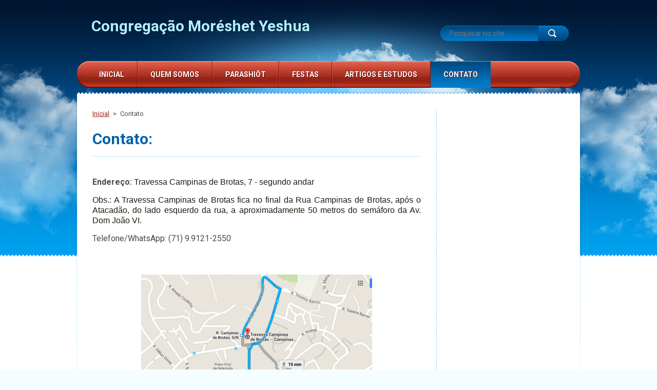

--- FILE ---
content_type: text/html; charset=UTF-8
request_url: https://www.moreshetyeshua.org.br/contato/
body_size: 5248
content:
<!DOCTYPE html>
<!--[if lt IE 7]> <html class="lt-ie10 lt-ie9 lt-ie8 lt-ie7" lang="pt-br"> <![endif]-->
<!--[if IE 7]>    <html class="lt-ie10 lt-ie9 lt-ie8" lang="pt-br"> <![endif]-->
<!--[if IE 8]>    <html class="lt-ie10 lt-ie9" lang="pt-br"> <![endif]-->    
<!--[if IE 9]>    <html class="lt-ie10" lang="pt-br"> <![endif]-->   
<!--[if gt IE 9]><!--> 
<html lang="pt-br"> 
<!--<![endif]-->
    <head>
        <base href="https://www.moreshetyeshua.org.br/">
  <meta charset="utf-8">
  <meta name="description" content="">
  <meta name="keywords" content="Contato Moréshet Yeshua, ">
  <meta name="generator" content="Webnode">
  <meta name="apple-mobile-web-app-capable" content="yes">
  <meta name="apple-mobile-web-app-status-bar-style" content="black">
  <meta name="format-detection" content="telephone=no">
    <link rel="icon" type="image/svg+xml" href="/favicon.svg" sizes="any">  <link rel="icon" type="image/svg+xml" href="/favicon16.svg" sizes="16x16">  <link rel="icon" href="/favicon.ico"><link rel="canonical" href="https://www.moreshetyeshua.org.br/contato/">
<script type="text/javascript">(function(i,s,o,g,r,a,m){i['GoogleAnalyticsObject']=r;i[r]=i[r]||function(){
			(i[r].q=i[r].q||[]).push(arguments)},i[r].l=1*new Date();a=s.createElement(o),
			m=s.getElementsByTagName(o)[0];a.async=1;a.src=g;m.parentNode.insertBefore(a,m)
			})(window,document,'script','//www.google-analytics.com/analytics.js','ga');ga('create', 'UA-797705-6', 'auto',{"name":"wnd_header"});ga('wnd_header.set', 'dimension1', 'W1');ga('wnd_header.set', 'anonymizeIp', true);ga('wnd_header.send', 'pageview');var pageTrackerAllTrackEvent=function(category,action,opt_label,opt_value){ga('send', 'event', category, action, opt_label, opt_value)};</script>
  <link rel="alternate" type="application/rss+xml" href="https://congregacao-moreshet-yeshua.webnode.page/rss/all.xml" title="">
<!--[if lte IE 9]><style type="text/css">.cke_skin_webnode iframe {vertical-align: baseline !important;}</style><![endif]-->
 
        <meta http-equiv="X-UA-Compatible" content="IE=edge" /> 
        <title>Contato Moréshet Yeshua</title>       
        <meta name="viewport" content="width=1000" />
        <link href="https://fonts.googleapis.com/css?family=Roboto:300,400,700&subset=latin,cyrillic-ext,latin-ext,cyrillic" rel="stylesheet" type="text/css" />
        <link rel="stylesheet" href="https://d11bh4d8fhuq47.cloudfront.net/_system/skins/v1/50001185/css/style.css" />  
    
				<script type="text/javascript">
				/* <![CDATA[ */
					
					if (typeof(RS_CFG) == 'undefined') RS_CFG = new Array();
					RS_CFG['staticServers'] = new Array('https://d11bh4d8fhuq47.cloudfront.net/');
					RS_CFG['skinServers'] = new Array('https://d11bh4d8fhuq47.cloudfront.net/');
					RS_CFG['filesPath'] = 'https://www.moreshetyeshua.org.br/_files/';
					RS_CFG['filesAWSS3Path'] = 'https://a6fb418483.clvaw-cdnwnd.com/8e8169eec4857a072d35143a027f341f/';
					RS_CFG['lbClose'] = 'Fechar';
					RS_CFG['skin'] = 'default';
					if (!RS_CFG['labels']) RS_CFG['labels'] = new Array();
					RS_CFG['systemName'] = 'Webnode';
						
					RS_CFG['responsiveLayout'] = 0;
					RS_CFG['mobileDevice'] = 0;
					RS_CFG['labels']['copyPasteSource'] = 'Leia mais:';
					
				/* ]]> */
				</script><script type="text/javascript" src="https://d11bh4d8fhuq47.cloudfront.net/_system/client/js/compressed/frontend.package.1-3-108.js?ph=a6fb418483"></script><style type="text/css"></style></head>
    <body>    <div id="siteBg"><div id="headBg">
        <div id="site">
        
            <!-- HEADER -->
            <div id="header">
                <div id="logoZone">
                    <div id="logo"><a href="home/" title="Ir para a página inicial"><span id="rbcSystemIdentifierLogo">Congregação Moréshet Yeshua</span></a></div>                    <div id="moto"><span id="rbcCompanySlogan" class="rbcNoStyleSpan"></span></div>
                </div>
            </div>
            <!-- /HEADER -->

            <div class="cleaner"><!-- / --></div>

            <!-- MAIN -->
            <div id="main">
                <div id="mainLine">
                    <div id="mainContent">
                        <!-- NAVIGATOR -->
                        <div id="pageNavigator" class="rbcContentBlock">            <div id="navizone">            <a class="navFirstPage" href="/home/">Inicial</a>        <span><span> &gt; </span></span>          <span id="navCurrentPage">Contato</span>                       </div>        <div class="cleaner"><!-- / --></div>            </div>                        <!-- /NAVIGATOR -->                    
                        <!-- CONTENT -->
                        <div class="content">
                            

        <div class="box wsw">

    <h1>Contato:</h1>
<div>
	&nbsp;</div>
<p><span style="font-size: 16px;"><strong>Endereço:</strong>&nbsp;<font color="#1d1b11" face="Arial">Travessa Campinas de Brotas, 7 - segundo andar</font></span></p>
<p style="text-align: justify;"><span style="font-size: 16px;"><font color="#1d1b11" face="Arial">Obs.: A Travessa Campinas de Brotas fica no final da Rua Campinas de Brotas, após o Atacadão, do lado esquerdo da rua, a aproximadamente 50 metros do semáforo da Av. Dom João VI.&nbsp;</font></span></p>
<p><span style="font-size: 16px;">Telefone/WhatsApp: (71) 9.9121-2550</span></p>


            <div class="cleaner"><!-- / --></div>
        </div>      
        <div class="cleaner"><!-- / --></div>

    

        <div class="box wsw">

    <p style="text-align: center;"><a href="https://www.google.com.br/maps/dir/-12.9914196,-38.4746984/Tv.+Campinas+de+Brotas+-+Campinas+de+Brotas,+Salvador+-+BA,+40275-170/@-12.9874417,-38.4795908,17z/data=!4m8!4m7!1m0!1m5!1m1!1s0x7161b361a08511d:0x447a3f6575ce3c94!2m2!1d-38.4787861!2d-12.9878024?hl=pt-BR" target="_blank"><img alt="" src="https://a6fb418483.clvaw-cdnwnd.com/8e8169eec4857a072d35143a027f341f/200001429-bec35bfbf3/Mapa Google 3.png" style="width: 450px; height: 383px;"></a></p>
<p><span style="font-size:16px;">Clique no mapa para ver uma dica de como chegar através da Av. ACM, Ladeira da Cruz da Redenção ou Av. Dom João VI.</span></p>


            <div class="cleaner"><!-- / --></div>
        </div>      
        <div class="cleaner"><!-- / --></div>

                                  
                        </div>
                        <!-- /CONTENT -->
                        <div class="cleaner"><!-- / --></div>  
                    </div>
                    <!-- SIDEBAR -->
                    <div id="sidebar">
                                                                        <div class="cleaner"><!-- / --></div>
                    </div>
                    <!-- /SIDEBAR -->
                    <hr class="cleaner" />
                </div>
            </div>
            <!-- MAIN -->

            <div class="cleaner"><!-- / --></div> 
            
            <!-- MENU -->
            

    
            <!-- MENU -->
            <div class="menuZone">       
            
    <ul class="menu">
	<li class="first">
  
        <a href="/home/">
    
        <span>Inicial</span>
      
    </a>
  
    </li>
	<li>
  
        <a href="/em-que-cremos/">
    
        <span>Quem Somos</span>
      
    </a>
  
    
	<ul class="level1">
		<li class="first last">
  
        <a href="/fotos/">
    
        <span>Fotos</span>
      
    </a>
  
    </li>
	</ul>
	</li>
	<li>
  
        <a href="/parashiot/">
    
        <span>Parashiôt</span>
      
    </a>
  
    
	<ul class="level1">
		<li class="first">
  
        <a href="/parashiot/parashiot-1-a-12-%28b%60reshit-g%c3%aanesis%29/">
    
        <span>Parashiôt 1 a 12 (B`reshit / Gênesis)</span>
      
    </a>
  
    </li>
		<li>
  
        <a href="/parashiot/parashiot-13-a-23-shemot-exodo-/">
    
        <span>Parashiôt 13 a 23 (Shemôt / Éxodo)</span>
      
    </a>
  
    </li>
		<li>
  
        <a href="/parashiot/parashiot-24-a-33-vayikra-levitico-/">
    
        <span>Parashiôt 24 a 33 (Vayikrá / Levítico)</span>
      
    </a>
  
    </li>
		<li>
  
        <a href="/parashiot/parashiot-34-a-43-b-midbar-numeros-/">
    
        <span>Parashiôt 34 a 43 (B`midbar / Números)</span>
      
    </a>
  
    </li>
		<li class="last">
  
        <a href="/parashiot/parashiot-44-a-54-devarim-deuteronomio-/">
    
        <span>Parashiôt 44 a 54 (Devarim / Deuteronômio)</span>
      
    </a>
  
    </li>
	</ul>
	</li>
	<li>
  
        <a href="/festas/">
    
        <span>Festas</span>
      
    </a>
  
    
	<ul class="level1">
		<li class="first">
  
        <a href="/festas/pessach/">
    
        <span>Pêssach</span>
      
    </a>
  
    </li>
		<li>
  
        <a href="/festas/shavuot/">
    
        <span>Shavuôt</span>
      
    </a>
  
    </li>
		<li>
  
        <a href="/festas/yom-terua/">
    
        <span>Yom Teruá</span>
      
    </a>
  
    </li>
		<li>
  
        <a href="/festas/yom-kipur/">
    
        <span>Yom Kipur</span>
      
    </a>
  
    </li>
		<li>
  
        <a href="/festas/sukot/">
    
        <span>Sukôt</span>
      
    </a>
  
    </li>
		<li>
  
        <a href="/festas/chanuka/">
    
        <span>Chanuká</span>
      
    </a>
  
    </li>
		<li class="last">
  
        <a href="/festas/purim/">
    
        <span>Purim</span>
      
    </a>
  
    </li>
	</ul>
	</li>
	<li>
  
        <a href="/artigos-e-estudos/">
    
        <span>Artigos e Estudos</span>
      
    </a>
  
    
	<ul class="level1">
		<li class="first">
  
        <a href="/atos-a-historia-nao-contada-pela-tradicao/">
    
        <span>ATOS, A HISTÓRIA NÃO CONTADA PELA TRADIÇÃO</span>
      
    </a>
  
    </li>
		<li>
  
        <a href="/nunca-existiram-rabinos-que-acreditaram-em-jesus/">
    
        <span>Nunca existiram rabinos que acreditaram em Yeshua (Jesus)?</span>
      
    </a>
  
    </li>
		<li>
  
        <a href="/vinho-novo-e-vinho-velho/">
    
        <span>Vinho novo e vinho velho</span>
      
    </a>
  
    </li>
		<li>
  
        <a href="/o-antidoto-para-o-veneno-da-serpente/">
    
        <span>O antídoto para o veneno da serpente</span>
      
    </a>
  
    </li>
		<li>
  
        <a href="/temas-e-doutrinas-judaico-messianicos-parte-1/">
    
        <span>Temas Judaico-Messiânicos - Parte 1</span>
      
    </a>
  
    </li>
		<li>
  
        <a href="/temas-judaico-messianico-parte-2/">
    
        <span>Temas Judaico-Messiânico - Parte 2</span>
      
    </a>
  
    </li>
		<li>
  
        <a href="/de-volta-pra-casa/">
    
        <span>De Volta Pra Casa</span>
      
    </a>
  
    </li>
		<li>
  
        <a href="/simbolos-judaicos/">
    
        <span>Símbolos Judaicos</span>
      
    </a>
  
    </li>
		<li>
  
        <a href="/a-pascoa-biblica-e-o-messias/">
    
        <span>A Páscoa Bíblica e o Messias</span>
      
    </a>
  
    </li>
		<li>
  
        <a href="/kol-shofar-voz-do-shofar-/">
    
        <span>Kôl Shofar (Voz do Shofar)</span>
      
    </a>
  
    </li>
		<li>
  
        <a href="/os-sete-selos-e-as-sete-trombetas-de-apocalipse/">
    
        <span>Os sete selos e as sete trombetas de Apocalipse</span>
      
    </a>
  
    </li>
		<li>
  
        <a href="/estudando-a-redencao-a-partir-da-tora/">
    
        <span>Estudando a redenção a partir da Torá</span>
      
    </a>
  
    </li>
		<li class="last">
  
        <a href="/declaracao-dos-rabinos-ortodoxos-sobre-o-cristianismo/">
    
        <span>Declaração dos Rabinos Ortodoxos Sobre o Cristianismo</span>
      
    </a>
  
    </li>
	</ul>
	</li>
	<li class="open selected activeSelected">
  
        <a href="/contato/">
    
        <span>Contato</span>
      
    </a>
  
    </li>
	<li class="last">
  
        <a href="/sites-sugeridos/">
    
        <span>Sites Sugeridos</span>
      
    </a>
  
    </li>
</ul>
    
            </div>
            <!-- /MENU -->

    			
            <!-- /MENU -->
            
            <!-- FULTEXT FORM -->
            
    
        <div id="fulltextForm">                
    
    <form action="/search/" method="get" id="fulltextSearch">       
    
        <div class="clearfix">
            <input id="fulltextSearchText" type="text" name="text" value="" placeholder="Pesquisar no site">
            <button id="fulltextSearchButton" type="submit" class="ir">Pesquisar</button>
        </div>   

    </form>
    
        </div>  
	
                <!-- /FULTEXT FORM -->
                
            <!-- LANG -->
            <div id="lang"><div id="languageSelect"></div>			</div>
            <!-- /LANG -->
        
            </div><!-- /site -->
        <div class="cleaner"><!-- / --></div>
        </div></div><!-- /headBg /siteBg -->
    
    <div class="cleaner"><!-- / --></div>
    
    <!-- FOOTER -->
    <div id="footer">
        <div id="footerContent">
            <div id="footerLeft">
                <div id="copyright"><span id="rbcFooterText" class="rbcNoStyleSpan">© 2013 Todos os direitos reservados. Congregação Moréshet Yeshua - Salvador, Ba.</span></div>
                <div id="signature"><span class="rbcSignatureText">Desenvolvido por <a href="https://www.webnode.com.br?utm_source=brand&amp;utm_medium=footer&amp;utm_campaign=premium" rel="nofollow" >Webnode</a></span></div>
            </div>
            <!-- LINKS -->
            <div id="link">
                <span class="homepage"><a href="home/" title="Ir para a página inicial">Página inicial</a></span>
                <span class="sitemap"><a href="/sitemap/" title="Ir para o mapa do site">Mapa do site</a></span>
                <span class="rss"><a href="/rss/" title="Feeds RSS">RSS</a></span>
                <span class="print"><a href="#" onclick="window.print(); return false;" title="Imprimir página">Imprimir</a></span>
            </div>
            <!-- /LINKS -->           
        </div>
        <div class="cleaner"><!-- / --></div>
    </div>
    <!-- /FOOTER -->
        
    <script type="text/javascript" src="https://d11bh4d8fhuq47.cloudfront.net/_system/skins/v1/50001185/js/jquery-1.7.1.min.js"></script>  
    <script type="text/javascript">
      jQuery.noConflict();
      var wnTplSettings = {};
      wnTplSettings.photogallerySlideshowStop  = 'Pausar';
      wnTplSettings.photogallerySlideshowStart = 'Apresentação de slides';
      RubicusFrontendIns.addFileToPreload('https://d11bh4d8fhuq47.cloudfront.net/_system/skins/v1/50001185/img/loading.gif');
    </script>
    <script type="text/javascript" src="https://d11bh4d8fhuq47.cloudfront.net/_system/skins/v1/50001185/js/jquery.easing.1.3.js"></script>    
    <script type="text/javascript" src="https://d11bh4d8fhuq47.cloudfront.net/_system/skins/v1/50001185/js/jquery.bxSlider.min.js"></script> 
    <script type="text/javascript" src="https://d11bh4d8fhuq47.cloudfront.net/_system/skins/v1/50001185/js/functions.js"></script>
    
  <div id="rbcFooterHtml"></div><script type="text/javascript">var keenTrackerCmsTrackEvent=function(id){if(typeof _jsTracker=="undefined" || !_jsTracker){return false;};try{var name=_keenEvents[id];var keenEvent={user:{u:_keenData.u,p:_keenData.p,lc:_keenData.lc,t:_keenData.t},action:{identifier:id,name:name,category:'cms',platform:'WND1',version:'2.1.157'},browser:{url:location.href,ua:navigator.userAgent,referer_url:document.referrer,resolution:screen.width+'x'+screen.height,ip:'3.16.11.108'}};_jsTracker.jsonpSubmit('PROD',keenEvent,function(err,res){});}catch(err){console.log(err)};};</script></body>
</html>